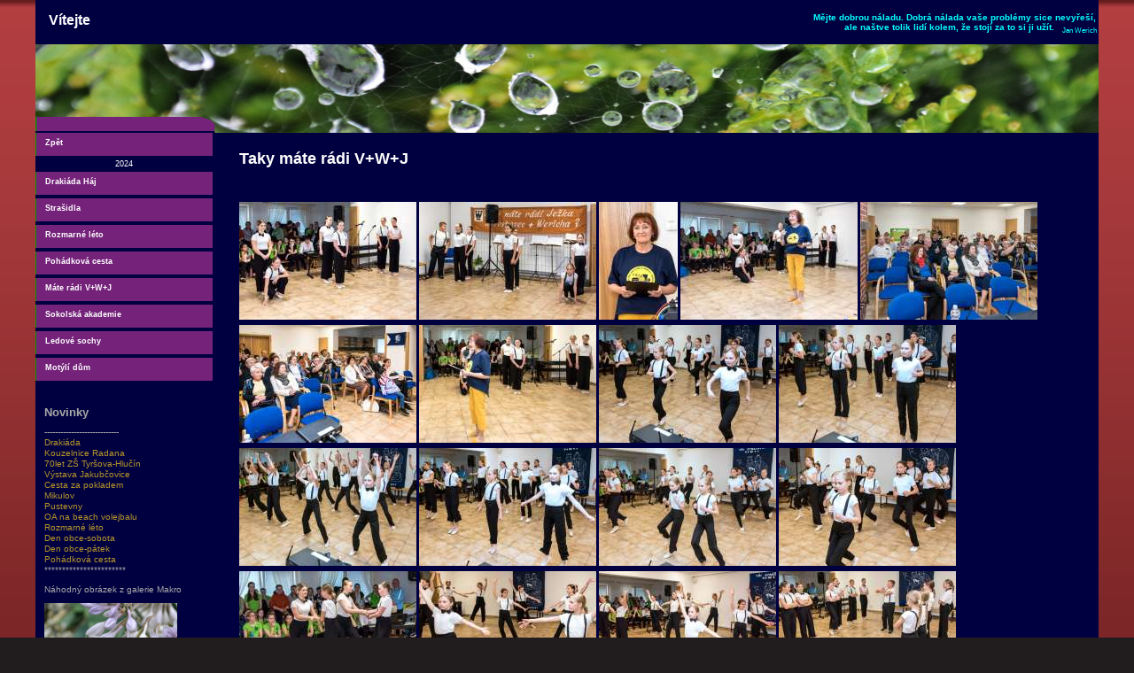

--- FILE ---
content_type: text/html; charset=UTF-8
request_url: https://rastef.com/fotoakce/2024/2024-05-17-wwj/index.php
body_size: 2837
content:
<!DOCTYPE HTML PUBLIC "-//W3C//DTD HTML 4.01 Transitional//EN" "http://www.w3.org/TR/html4/loose.dtd">

<head lang="cs">
 <title>Radim Štefan - moje osobní stránky</title>
 <meta http-equiv="Content-Type" content="text/html; charset=utf-8"> 
 <meta name="Description" content="Radim Štefan - moje osobní stránky"> 
 <meta name="Keywords" content="radim,štefan,makro,fotografie,fotky,software,grafika,informatika,učitel,škola,obchodní,akademie"> 
 <meta name="robots" content="all, follow"> 
 <meta name="author" content="Radim Štefan"> 
 <link rel="shortcut icon" href="../../../smajlici/rs.ico">
 
 <link rel="stylesheet" href="../../../styl/styl.css" type="text/css">
 
 <script type="text/javascript" src="../../../styl/slimbox/js/mootools.js"></script>
 <script type="text/javascript" src="../../../styl/slimbox/js/slimbox.js"></script>
 <script type="text/javascript" src="../../../styl/mediaplayer/jwplayer.js"></script>

</head>

<body><div id="wrap">
<div id="header"><br>

<h3>Vítejte</h3>
<p>
<strong>Mějte dobrou náladu. Dobrá nálada vaše problémy sice nevyřeší,&nbsp;<br> ale naštve tolik lidí kolem, že stojí za to si ji užít.
</strong>&nbsp; <sub> Jan Werich&nbsp;</sub> </p>
</div>

<img  src="../../../styl/images/header.jpg" width="1200" height="100" alt="">
<div id="avmenu">
<h2 class="hide">Menu:</h2>
<ul>
 <li><a href="../../index.php">Zpět</a></li>
<div align="center">
  <li>2024</li> 
</div>

<li><a href="../2024-10-28-drakiada/index.php">Drakiáda Háj</a></li>
<li><a href="../2024-10-19-strasidla/index.php">Strašidla</a></li>
<li><a href="../2024-06-16-rozmarne-leto/index.php">Rozmarné léto</a></li>
<li><a href="../2024-06-08-cesta/index.php">Pohádková cesta</a></li>
<li><a href="../2024-05-17-wwj/index.php">Máte rádi V+W+J</a></li>
<li><a href="../2024-04-27-akademie/index.php">Sokolská akademie</a></li>
<li><a href="../2024-01-30-sochy/index.php">Ledové sochy</a></li>
<li><a href="../2024-02-08-motyli/index.php">Motýlí dům</a></li>


</ul>

<div class="announce">
<h3>Novinky</h3>
<p>

----------------------------
<br>

<a href="../../../fotoakce/2025/2025-10-28-drakyada/index.php">Drakiáda</a><br>
<a href="../../../fotoakce/2025/2025-10-25-radana/index.php">Kouzelnice Radana</a><br>
<a href="../../../fotoakce/2025/2025-10-17-zs-tyrsova/index.php">70let ZŠ Tyršova-Hlučín </a><br>
<a href="../../../fotoakce/2025/2025-10-11-jakubcovice/index.php">Výstava Jakubčovice</a><br>
<a href="../../../fotoakce/2025/2025-08-16-cesta/index.php">Cesta za pokladem</a><br>
<a href="../../../fotoakce/2025/2025-07-21-mikulov/index.php">Mikulov</a><br>
<a href="../../../fotoakce/2025/2025-07-16-pustevny/index.php">Pustevny</a><br>
<a href="../../../fotoakce/2025/2025-06-25-oa-beach/index.php">OA na beach volejbalu</a><br>
<a href="../../../fotoakce/2025/2025-06-22-rozmarne-leto/index.php">Rozmarné léto</a><br>
<a href="../../../fotoakce/2025/2025-06-14-den-obce/index.php">Den obce-sobota</a><br>
<a href="../../../fotoakce/2025/2025-06-13-den-obce/index.php">Den obce-pátek</a><br>
<a href="../../../fotoakce/2025/2025-06-07-cesta/index.php">Pohádková cesta</a><br>

*********************** 

</p>
<p>
Náhodný obrázek z&nbsp;galerie Makro
</p>

<img src="../../../foto/flora/makro1/img/094.jpg" title="001" border="0" height="100" width="150" alt="makro">


</div>


</div>

<div id="content">
<br>
<h1>
Taky máte rádi V+W+J
</h1>
<br>

<!--
 <p align="justify">
 V případě nesouhlasu s uveřejněním své fotografie ve fotogalerii, pošlete tento nesouhlas na e-mail <a href="mailto:radim.stefan@seznam.cz">
&copy Radim Štefan</a> s&nbsp;uvedením označení fotky (název souboru).
</p>

<p>
 Fotografie jsou také umístěny na stránkách:<br>
 <a href="https://www.rajce.idnes.cz/rastef/album/drakiada-ostra-hurka-haj-ve-slezsku" target="_blank">www.rajce.idnes.cz/rastef/album/drakiada-ostra-hurka-haj-ve-slezsku</a>
</p>
-->
<p>
<a href="img/dsc_2865.jpg" rel="lightbox-atomium" alt="Máterádi V+W+J"><img src="img/a/dsc_2865.jpg" height="133" alt="Máterádi V+W+J" ></a>
<a href="img/dsc_2867.jpg" rel="lightbox-atomium" alt="Máterádi V+W+J"><img src="img/a/dsc_2867.jpg" height="133" alt="Máterádi V+W+J" ></a>
<a href="img/dsc_2868.jpg" rel="lightbox-atomium" alt="Máterádi V+W+J"><img src="img/a/dsc_2868.jpg" height="133" alt="Máterádi V+W+J" ></a>
<a href="img/dsc_2870.jpg" rel="lightbox-atomium" alt="Máterádi V+W+J"><img src="img/a/dsc_2870.jpg" height="133" alt="Máterádi V+W+J" ></a>
<a href="img/dsc_2874.jpg" rel="lightbox-atomium" alt="Máterádi V+W+J"><img src="img/a/dsc_2874.jpg" height="133" alt="Máterádi V+W+J" ></a>
<a href="img/dsc_2875.jpg" rel="lightbox-atomium" alt="Máterádi V+W+J"><img src="img/a/dsc_2875.jpg" height="133" alt="Máterádi V+W+J" ></a>
<a href="img/dsc_2877.jpg" rel="lightbox-atomium" alt="Máterádi V+W+J"><img src="img/a/dsc_2877.jpg" height="133" alt="Máterádi V+W+J" ></a>
<a href="img/dsc_2879.jpg" rel="lightbox-atomium" alt="Máterádi V+W+J"><img src="img/a/dsc_2879.jpg" height="133" alt="Máterádi V+W+J" ></a>
<a href="img/dsc_2881.jpg" rel="lightbox-atomium" alt="Máterádi V+W+J"><img src="img/a/dsc_2881.jpg" height="133" alt="Máterádi V+W+J" ></a>
<a href="img/dsc_2883.jpg" rel="lightbox-atomium" alt="Máterádi V+W+J"><img src="img/a/dsc_2883.jpg" height="133" alt="Máterádi V+W+J" ></a>
<a href="img/dsc_2885.jpg" rel="lightbox-atomium" alt="Máterádi V+W+J"><img src="img/a/dsc_2885.jpg" height="133" alt="Máterádi V+W+J" ></a>
<a href="img/dsc_2887.jpg" rel="lightbox-atomium" alt="Máterádi V+W+J"><img src="img/a/dsc_2887.jpg" height="133" alt="Máterádi V+W+J" ></a>
<a href="img/dsc_2888.jpg" rel="lightbox-atomium" alt="Máterádi V+W+J"><img src="img/a/dsc_2888.jpg" height="133" alt="Máterádi V+W+J" ></a>
<a href="img/dsc_2891.jpg" rel="lightbox-atomium" alt="Máterádi V+W+J"><img src="img/a/dsc_2891.jpg" height="133" alt="Máterádi V+W+J" ></a>
<a href="img/dsc_2893.jpg" rel="lightbox-atomium" alt="Máterádi V+W+J"><img src="img/a/dsc_2893.jpg" height="133" alt="Máterádi V+W+J" ></a>
<a href="img/dsc_2894.jpg" rel="lightbox-atomium" alt="Máterádi V+W+J"><img src="img/a/dsc_2894.jpg" height="133" alt="Máterádi V+W+J" ></a>
<a href="img/dsc_2895.jpg" rel="lightbox-atomium" alt="Máterádi V+W+J"><img src="img/a/dsc_2895.jpg" height="133" alt="Máterádi V+W+J" ></a>
<a href="img/dsc_2897.jpg" rel="lightbox-atomium" alt="Máterádi V+W+J"><img src="img/a/dsc_2897.jpg" height="133" alt="Máterádi V+W+J" ></a>
<a href="img/dsc_2898.jpg" rel="lightbox-atomium" alt="Máterádi V+W+J"><img src="img/a/dsc_2898.jpg" height="133" alt="Máterádi V+W+J" ></a>
<a href="img/dsc_2899.jpg" rel="lightbox-atomium" alt="Máterádi V+W+J"><img src="img/a/dsc_2899.jpg" height="133" alt="Máterádi V+W+J" ></a>
<a href="img/dsc_2900.jpg" rel="lightbox-atomium" alt="Máterádi V+W+J"><img src="img/a/dsc_2900.jpg" height="133" alt="Máterádi V+W+J" ></a>
<a href="img/dsc_2904.jpg" rel="lightbox-atomium" alt="Máterádi V+W+J"><img src="img/a/dsc_2904.jpg" height="133" alt="Máterádi V+W+J" ></a>
<a href="img/dsc_2905.jpg" rel="lightbox-atomium" alt="Máterádi V+W+J"><img src="img/a/dsc_2905.jpg" height="133" alt="Máterádi V+W+J" ></a>
<a href="img/dsc_2906.jpg" rel="lightbox-atomium" alt="Máterádi V+W+J"><img src="img/a/dsc_2906.jpg" height="133" alt="Máterádi V+W+J" ></a>
<a href="img/dsc_2908.jpg" rel="lightbox-atomium" alt="Máterádi V+W+J"><img src="img/a/dsc_2908.jpg" height="133" alt="Máterádi V+W+J" ></a>
<a href="img/dsc_2909.jpg" rel="lightbox-atomium" alt="Máterádi V+W+J"><img src="img/a/dsc_2909.jpg" height="133" alt="Máterádi V+W+J" ></a>
<a href="img/dsc_2911.jpg" rel="lightbox-atomium" alt="Máterádi V+W+J"><img src="img/a/dsc_2911.jpg" height="133" alt="Máterádi V+W+J" ></a>
<a href="img/dsc_2913.jpg" rel="lightbox-atomium" alt="Máterádi V+W+J"><img src="img/a/dsc_2913.jpg" height="133" alt="Máterádi V+W+J" ></a>
<a href="img/dsc_2914.jpg" rel="lightbox-atomium" alt="Máterádi V+W+J"><img src="img/a/dsc_2914.jpg" height="133" alt="Máterádi V+W+J" ></a>
<a href="img/dsc_2915.jpg" rel="lightbox-atomium" alt="Máterádi V+W+J"><img src="img/a/dsc_2915.jpg" height="133" alt="Máterádi V+W+J" ></a>
<a href="img/dsc_2917.jpg" rel="lightbox-atomium" alt="Máterádi V+W+J"><img src="img/a/dsc_2917.jpg" height="133" alt="Máterádi V+W+J" ></a>
<a href="img/dsc_2920.jpg" rel="lightbox-atomium" alt="Máterádi V+W+J"><img src="img/a/dsc_2920.jpg" height="133" alt="Máterádi V+W+J" ></a>
<a href="img/dsc_2921.jpg" rel="lightbox-atomium" alt="Máterádi V+W+J"><img src="img/a/dsc_2921.jpg" height="133" alt="Máterádi V+W+J" ></a>
<a href="img/dsc_2923.jpg" rel="lightbox-atomium" alt="Máterádi V+W+J"><img src="img/a/dsc_2923.jpg" height="133" alt="Máterádi V+W+J" ></a>
<a href="img/dsc_2925.jpg" rel="lightbox-atomium" alt="Máterádi V+W+J"><img src="img/a/dsc_2925.jpg" height="133" alt="Máterádi V+W+J" ></a>
<a href="img/dsc_2926.jpg" rel="lightbox-atomium" alt="Máterádi V+W+J"><img src="img/a/dsc_2926.jpg" height="133" alt="Máterádi V+W+J" ></a>
<a href="img/dsc_2927.jpg" rel="lightbox-atomium" alt="Máterádi V+W+J"><img src="img/a/dsc_2927.jpg" height="133" alt="Máterádi V+W+J" ></a>
<a href="img/dsc_2928.jpg" rel="lightbox-atomium" alt="Máterádi V+W+J"><img src="img/a/dsc_2928.jpg" height="133" alt="Máterádi V+W+J" ></a>
<a href="img/dsc_2929.jpg" rel="lightbox-atomium" alt="Máterádi V+W+J"><img src="img/a/dsc_2929.jpg" height="133" alt="Máterádi V+W+J" ></a>
<a href="img/dsc_2930.jpg" rel="lightbox-atomium" alt="Máterádi V+W+J"><img src="img/a/dsc_2930.jpg" height="133" alt="Máterádi V+W+J" ></a>
<a href="img/dsc_2932.jpg" rel="lightbox-atomium" alt="Máterádi V+W+J"><img src="img/a/dsc_2932.jpg" height="133" alt="Máterádi V+W+J" ></a>
<a href="img/dsc_2934.jpg" rel="lightbox-atomium" alt="Máterádi V+W+J"><img src="img/a/dsc_2934.jpg" height="133" alt="Máterádi V+W+J" ></a>
<a href="img/dsc_2935.jpg" rel="lightbox-atomium" alt="Máterádi V+W+J"><img src="img/a/dsc_2935.jpg" height="133" alt="Máterádi V+W+J" ></a>
<a href="img/dsc_2937.jpg" rel="lightbox-atomium" alt="Máterádi V+W+J"><img src="img/a/dsc_2937.jpg" height="133" alt="Máterádi V+W+J" ></a>
<a href="img/dsc_2940.jpg" rel="lightbox-atomium" alt="Máterádi V+W+J"><img src="img/a/dsc_2940.jpg" height="133" alt="Máterádi V+W+J" ></a>
<a href="img/dsc_2944.jpg" rel="lightbox-atomium" alt="Máterádi V+W+J"><img src="img/a/dsc_2944.jpg" height="133" alt="Máterádi V+W+J" ></a>
<a href="img/dsc_2945.jpg" rel="lightbox-atomium" alt="Máterádi V+W+J"><img src="img/a/dsc_2945.jpg" height="133" alt="Máterádi V+W+J" ></a>
<a href="img/dsc_2947.jpg" rel="lightbox-atomium" alt="Máterádi V+W+J"><img src="img/a/dsc_2947.jpg" height="133" alt="Máterádi V+W+J" ></a>
<a href="img/dsc_2949.jpg" rel="lightbox-atomium" alt="Máterádi V+W+J"><img src="img/a/dsc_2949.jpg" height="133" alt="Máterádi V+W+J" ></a>
<a href="img/dsc_2950.jpg" rel="lightbox-atomium" alt="Máterádi V+W+J"><img src="img/a/dsc_2950.jpg" height="133" alt="Máterádi V+W+J" ></a>
<a href="img/dsc_2953.jpg" rel="lightbox-atomium" alt="Máterádi V+W+J"><img src="img/a/dsc_2953.jpg" height="133" alt="Máterádi V+W+J" ></a>
<a href="img/dsc_2957.jpg" rel="lightbox-atomium" alt="Máterádi V+W+J"><img src="img/a/dsc_2957.jpg" height="133" alt="Máterádi V+W+J" ></a>
<a href="img/dsc_2959.jpg" rel="lightbox-atomium" alt="Máterádi V+W+J"><img src="img/a/dsc_2959.jpg" height="133" alt="Máterádi V+W+J" ></a>
<a href="img/dsc_2961.jpg" rel="lightbox-atomium" alt="Máterádi V+W+J"><img src="img/a/dsc_2961.jpg" height="133" alt="Máterádi V+W+J" ></a>
<a href="img/dsc_2962.jpg" rel="lightbox-atomium" alt="Máterádi V+W+J"><img src="img/a/dsc_2962.jpg" height="133" alt="Máterádi V+W+J" ></a>
<a href="img/dsc_2965.jpg" rel="lightbox-atomium" alt="Máterádi V+W+J"><img src="img/a/dsc_2965.jpg" height="133" alt="Máterádi V+W+J" ></a>
<a href="img/dsc_2966.jpg" rel="lightbox-atomium" alt="Máterádi V+W+J"><img src="img/a/dsc_2966.jpg" height="133" alt="Máterádi V+W+J" ></a>
<a href="img/dsc_2968.jpg" rel="lightbox-atomium" alt="Máterádi V+W+J"><img src="img/a/dsc_2968.jpg" height="133" alt="Máterádi V+W+J" ></a>
<a href="img/dsc_2970.jpg" rel="lightbox-atomium" alt="Máterádi V+W+J"><img src="img/a/dsc_2970.jpg" height="133" alt="Máterádi V+W+J" ></a>
<a href="img/dsc_2971.jpg" rel="lightbox-atomium" alt="Máterádi V+W+J"><img src="img/a/dsc_2971.jpg" height="133" alt="Máterádi V+W+J" ></a>
<a href="img/dsc_2972.jpg" rel="lightbox-atomium" alt="Máterádi V+W+J"><img src="img/a/dsc_2972.jpg" height="133" alt="Máterádi V+W+J" ></a>
<a href="img/dsc_2974.jpg" rel="lightbox-atomium" alt="Máterádi V+W+J"><img src="img/a/dsc_2974.jpg" height="133" alt="Máterádi V+W+J" ></a>
<a href="img/dsc_2975.jpg" rel="lightbox-atomium" alt="Máterádi V+W+J"><img src="img/a/dsc_2975.jpg" height="133" alt="Máterádi V+W+J" ></a>
<a href="img/dsc_2977.jpg" rel="lightbox-atomium" alt="Máterádi V+W+J"><img src="img/a/dsc_2977.jpg" height="133" alt="Máterádi V+W+J" ></a>
<a href="img/dsc_2981.jpg" rel="lightbox-atomium" alt="Máterádi V+W+J"><img src="img/a/dsc_2981.jpg" height="133" alt="Máterádi V+W+J" ></a>
<a href="img/dsc_2984.jpg" rel="lightbox-atomium" alt="Máterádi V+W+J"><img src="img/a/dsc_2984.jpg" height="133" alt="Máterádi V+W+J" ></a>
<a href="img/dsc_2991.jpg" rel="lightbox-atomium" alt="Máterádi V+W+J"><img src="img/a/dsc_2991.jpg" height="133" alt="Máterádi V+W+J" ></a>
<a href="img/dsc_2992.jpg" rel="lightbox-atomium" alt="Máterádi V+W+J"><img src="img/a/dsc_2992.jpg" height="133" alt="Máterádi V+W+J" ></a>
<a href="img/dsc_2993.jpg" rel="lightbox-atomium" alt="Máterádi V+W+J"><img src="img/a/dsc_2993.jpg" height="133" alt="Máterádi V+W+J" ></a>
<a href="img/dsc_2995.jpg" rel="lightbox-atomium" alt="Máterádi V+W+J"><img src="img/a/dsc_2995.jpg" height="133" alt="Máterádi V+W+J" ></a>
<a href="img/dsc_2997.jpg" rel="lightbox-atomium" alt="Máterádi V+W+J"><img src="img/a/dsc_2997.jpg" height="133" alt="Máterádi V+W+J" ></a>
<a href="img/dsc_2998.jpg" rel="lightbox-atomium" alt="Máterádi V+W+J"><img src="img/a/dsc_2998.jpg" height="133" alt="Máterádi V+W+J" ></a>
<a href="img/dsc_3002.jpg" rel="lightbox-atomium" alt="Máterádi V+W+J"><img src="img/a/dsc_3002.jpg" height="133" alt="Máterádi V+W+J" ></a>
<a href="img/dsc_3004.jpg" rel="lightbox-atomium" alt="Máterádi V+W+J"><img src="img/a/dsc_3004.jpg" height="133" alt="Máterádi V+W+J" ></a>
<a href="img/dsc_3006.jpg" rel="lightbox-atomium" alt="Máterádi V+W+J"><img src="img/a/dsc_3006.jpg" height="133" alt="Máterádi V+W+J" ></a>
<a href="img/dsc_3007.jpg" rel="lightbox-atomium" alt="Máterádi V+W+J"><img src="img/a/dsc_3007.jpg" height="133" alt="Máterádi V+W+J" ></a>
<a href="img/dsc_3011.jpg" rel="lightbox-atomium" alt="Máterádi V+W+J"><img src="img/a/dsc_3011.jpg" height="133" alt="Máterádi V+W+J" ></a>
<a href="img/dsc_3012.jpg" rel="lightbox-atomium" alt="Máterádi V+W+J"><img src="img/a/dsc_3012.jpg" height="133" alt="Máterádi V+W+J" ></a>
<a href="img/dsc_3014.jpg" rel="lightbox-atomium" alt="Máterádi V+W+J"><img src="img/a/dsc_3014.jpg" height="133" alt="Máterádi V+W+J" ></a>
<a href="img/dsc_3017.jpg" rel="lightbox-atomium" alt="Máterádi V+W+J"><img src="img/a/dsc_3017.jpg" height="133" alt="Máterádi V+W+J" ></a>
<a href="img/dsc_3018.jpg" rel="lightbox-atomium" alt="Máterádi V+W+J"><img src="img/a/dsc_3018.jpg" height="133" alt="Máterádi V+W+J" ></a>
<a href="img/dsc_3021.jpg" rel="lightbox-atomium" alt="Máterádi V+W+J"><img src="img/a/dsc_3021.jpg" height="133" alt="Máterádi V+W+J" ></a>
<a href="img/dsc_3024.jpg" rel="lightbox-atomium" alt="Máterádi V+W+J"><img src="img/a/dsc_3024.jpg" height="133" alt="Máterádi V+W+J" ></a>
<a href="img/dsc_3026.jpg" rel="lightbox-atomium" alt="Máterádi V+W+J"><img src="img/a/dsc_3026.jpg" height="133" alt="Máterádi V+W+J" ></a>
<a href="img/dsc_3028.jpg" rel="lightbox-atomium" alt="Máterádi V+W+J"><img src="img/a/dsc_3028.jpg" height="133" alt="Máterádi V+W+J" ></a>
<a href="img/dsc_3040.jpg" rel="lightbox-atomium" alt="Máterádi V+W+J"><img src="img/a/dsc_3040.jpg" height="133" alt="Máterádi V+W+J" ></a>
<a href="img/dsc_3042.jpg" rel="lightbox-atomium" alt="Máterádi V+W+J"><img src="img/a/dsc_3042.jpg" height="133" alt="Máterádi V+W+J" ></a>
<a href="img/dsc_3043.jpg" rel="lightbox-atomium" alt="Máterádi V+W+J"><img src="img/a/dsc_3043.jpg" height="133" alt="Máterádi V+W+J" ></a>
<a href="img/dsc_3047.jpg" rel="lightbox-atomium" alt="Máterádi V+W+J"><img src="img/a/dsc_3047.jpg" height="133" alt="Máterádi V+W+J" ></a>
<a href="img/dsc_3049.jpg" rel="lightbox-atomium" alt="Máterádi V+W+J"><img src="img/a/dsc_3049.jpg" height="133" alt="Máterádi V+W+J" ></a>
<a href="img/dsc_3050.jpg" rel="lightbox-atomium" alt="Máterádi V+W+J"><img src="img/a/dsc_3050.jpg" height="133" alt="Máterádi V+W+J" ></a>
<a href="img/dsc_3053.jpg" rel="lightbox-atomium" alt="Máterádi V+W+J"><img src="img/a/dsc_3053.jpg" height="133" alt="Máterádi V+W+J" ></a>
<a href="img/dsc_3054.jpg" rel="lightbox-atomium" alt="Máterádi V+W+J"><img src="img/a/dsc_3054.jpg" height="133" alt="Máterádi V+W+J" ></a>
<a href="img/dsc_3055.jpg" rel="lightbox-atomium" alt="Máterádi V+W+J"><img src="img/a/dsc_3055.jpg" height="133" alt="Máterádi V+W+J" ></a>
<a href="img/dsc_3057.jpg" rel="lightbox-atomium" alt="Máterádi V+W+J"><img src="img/a/dsc_3057.jpg" height="133" alt="Máterádi V+W+J" ></a>
<a href="img/dsc_3059.jpg" rel="lightbox-atomium" alt="Máterádi V+W+J"><img src="img/a/dsc_3059.jpg" height="133" alt="Máterádi V+W+J" ></a>
<a href="img/dsc_3061.jpg" rel="lightbox-atomium" alt="Máterádi V+W+J"><img src="img/a/dsc_3061.jpg" height="133" alt="Máterádi V+W+J" ></a>
<a href="img/dsc_3065.jpg" rel="lightbox-atomium" alt="Máterádi V+W+J"><img src="img/a/dsc_3065.jpg" height="133" alt="Máterádi V+W+J" ></a>
<a href="img/dsc_3067.jpg" rel="lightbox-atomium" alt="Máterádi V+W+J"><img src="img/a/dsc_3067.jpg" height="133" alt="Máterádi V+W+J" ></a>
<a href="img/dsc_3069.jpg" rel="lightbox-atomium" alt="Máterádi V+W+J"><img src="img/a/dsc_3069.jpg" height="133" alt="Máterádi V+W+J" ></a>
<a href="img/dsc_3071.jpg" rel="lightbox-atomium" alt="Máterádi V+W+J"><img src="img/a/dsc_3071.jpg" height="133" alt="Máterádi V+W+J" ></a>
<a href="img/dsc_3075.jpg" rel="lightbox-atomium" alt="Máterádi V+W+J"><img src="img/a/dsc_3075.jpg" height="133" alt="Máterádi V+W+J" ></a>
<a href="img/dsc_3080.jpg" rel="lightbox-atomium" alt="Máterádi V+W+J"><img src="img/a/dsc_3080.jpg" height="133" alt="Máterádi V+W+J" ></a>
<a href="img/dsc_3081.jpg" rel="lightbox-atomium" alt="Máterádi V+W+J"><img src="img/a/dsc_3081.jpg" height="133" alt="Máterádi V+W+J" ></a>
<a href="img/dsc_3082.jpg" rel="lightbox-atomium" alt="Máterádi V+W+J"><img src="img/a/dsc_3082.jpg" height="133" alt="Máterádi V+W+J" ></a>
<a href="img/dsc_3085.jpg" rel="lightbox-atomium" alt="Máterádi V+W+J"><img src="img/a/dsc_3085.jpg" height="133" alt="Máterádi V+W+J" ></a>
<a href="img/dsc_3089.jpg" rel="lightbox-atomium" alt="Máterádi V+W+J"><img src="img/a/dsc_3089.jpg" height="133" alt="Máterádi V+W+J" ></a>
<a href="img/dsc_3091.jpg" rel="lightbox-atomium" alt="Máterádi V+W+J"><img src="img/a/dsc_3091.jpg" height="133" alt="Máterádi V+W+J" ></a>
<a href="img/dsc_3092.jpg" rel="lightbox-atomium" alt="Máterádi V+W+J"><img src="img/a/dsc_3092.jpg" height="133" alt="Máterádi V+W+J" ></a>
<a href="img/dsc_3093.jpg" rel="lightbox-atomium" alt="Máterádi V+W+J"><img src="img/a/dsc_3093.jpg" height="133" alt="Máterádi V+W+J" ></a>
<a href="img/dsc_3094.jpg" rel="lightbox-atomium" alt="Máterádi V+W+J"><img src="img/a/dsc_3094.jpg" height="133" alt="Máterádi V+W+J" ></a>
<a href="img/dsc_3097.jpg" rel="lightbox-atomium" alt="Máterádi V+W+J"><img src="img/a/dsc_3097.jpg" height="133" alt="Máterádi V+W+J" ></a>
<a href="img/dsc_3099.jpg" rel="lightbox-atomium" alt="Máterádi V+W+J"><img src="img/a/dsc_3099.jpg" height="133" alt="Máterádi V+W+J" ></a>
<a href="img/dsc_3101.jpg" rel="lightbox-atomium" alt="Máterádi V+W+J"><img src="img/a/dsc_3101.jpg" height="133" alt="Máterádi V+W+J" ></a>
<a href="img/dsc_3102.jpg" rel="lightbox-atomium" alt="Máterádi V+W+J"><img src="img/a/dsc_3102.jpg" height="133" alt="Máterádi V+W+J" ></a>
<a href="img/dsc_3104.jpg" rel="lightbox-atomium" alt="Máterádi V+W+J"><img src="img/a/dsc_3104.jpg" height="133" alt="Máterádi V+W+J" ></a>
<a href="img/dsc_3105.jpg" rel="lightbox-atomium" alt="Máterádi V+W+J"><img src="img/a/dsc_3105.jpg" height="133" alt="Máterádi V+W+J" ></a>
<a href="img/dsc_3108.jpg" rel="lightbox-atomium" alt="Máterádi V+W+J"><img src="img/a/dsc_3108.jpg" height="133" alt="Máterádi V+W+J" ></a>
<a href="img/dsc_3109.jpg" rel="lightbox-atomium" alt="Máterádi V+W+J"><img src="img/a/dsc_3109.jpg" height="133" alt="Máterádi V+W+J" ></a>
<a href="img/dsc_3110.jpg" rel="lightbox-atomium" alt="Máterádi V+W+J"><img src="img/a/dsc_3110.jpg" height="133" alt="Máterádi V+W+J" ></a>
<a href="img/dsc_3113.jpg" rel="lightbox-atomium" alt="Máterádi V+W+J"><img src="img/a/dsc_3113.jpg" height="133" alt="Máterádi V+W+J" ></a>
<a href="img/dsc_3116.jpg" rel="lightbox-atomium" alt="Máterádi V+W+J"><img src="img/a/dsc_3116.jpg" height="133" alt="Máterádi V+W+J" ></a>
<a href="img/dsc_3117.jpg" rel="lightbox-atomium" alt="Máterádi V+W+J"><img src="img/a/dsc_3117.jpg" height="133" alt="Máterádi V+W+J" ></a>
<a href="img/dsc_3120.jpg" rel="lightbox-atomium" alt="Máterádi V+W+J"><img src="img/a/dsc_3120.jpg" height="133" alt="Máterádi V+W+J" ></a>
<a href="img/dsc_3121.jpg" rel="lightbox-atomium" alt="Máterádi V+W+J"><img src="img/a/dsc_3121.jpg" height="133" alt="Máterádi V+W+J" ></a>
<a href="img/dsc_3123.jpg" rel="lightbox-atomium" alt="Máterádi V+W+J"><img src="img/a/dsc_3123.jpg" height="133" alt="Máterádi V+W+J" ></a>
<a href="img/dsc_3127.jpg" rel="lightbox-atomium" alt="Máterádi V+W+J"><img src="img/a/dsc_3127.jpg" height="133" alt="Máterádi V+W+J" ></a>
<a href="img/dsc_3129.jpg" rel="lightbox-atomium" alt="Máterádi V+W+J"><img src="img/a/dsc_3129.jpg" height="133" alt="Máterádi V+W+J" ></a>
<a href="img/dsc_3131.jpg" rel="lightbox-atomium" alt="Máterádi V+W+J"><img src="img/a/dsc_3131.jpg" height="133" alt="Máterádi V+W+J" ></a>
<a href="img/dsc_3132.jpg" rel="lightbox-atomium" alt="Máterádi V+W+J"><img src="img/a/dsc_3132.jpg" height="133" alt="Máterádi V+W+J" ></a>
<a href="img/dsc_3135.jpg" rel="lightbox-atomium" alt="Máterádi V+W+J"><img src="img/a/dsc_3135.jpg" height="133" alt="Máterádi V+W+J" ></a>
<a href="img/dsc_3142.jpg" rel="lightbox-atomium" alt="Máterádi V+W+J"><img src="img/a/dsc_3142.jpg" height="133" alt="Máterádi V+W+J" ></a>
<a href="img/dsc_3144.jpg" rel="lightbox-atomium" alt="Máterádi V+W+J"><img src="img/a/dsc_3144.jpg" height="133" alt="Máterádi V+W+J" ></a>
<a href="img/dsc_3146.jpg" rel="lightbox-atomium" alt="Máterádi V+W+J"><img src="img/a/dsc_3146.jpg" height="133" alt="Máterádi V+W+J" ></a>
<a href="img/dsc_3149.jpg" rel="lightbox-atomium" alt="Máterádi V+W+J"><img src="img/a/dsc_3149.jpg" height="133" alt="Máterádi V+W+J" ></a>
<a href="img/dsc_3153.jpg" rel="lightbox-atomium" alt="Máterádi V+W+J"><img src="img/a/dsc_3153.jpg" height="133" alt="Máterádi V+W+J" ></a>
<a href="img/dsc_3154.jpg" rel="lightbox-atomium" alt="Máterádi V+W+J"><img src="img/a/dsc_3154.jpg" height="133" alt="Máterádi V+W+J" ></a>
<a href="img/dsc_3159.jpg" rel="lightbox-atomium" alt="Máterádi V+W+J"><img src="img/a/dsc_3159.jpg" height="133" alt="Máterádi V+W+J" ></a>
<a href="img/dsc_3166.jpg" rel="lightbox-atomium" alt="Máterádi V+W+J"><img src="img/a/dsc_3166.jpg" height="133" alt="Máterádi V+W+J" ></a>
<a href="img/dsc_3169.jpg" rel="lightbox-atomium" alt="Máterádi V+W+J"><img src="img/a/dsc_3169.jpg" height="133" alt="Máterádi V+W+J" ></a>
<a href="img/dsc_3182.jpg" rel="lightbox-atomium" alt="Máterádi V+W+J"><img src="img/a/dsc_3182.jpg" height="133" alt="Máterádi V+W+J" ></a>
<a href="img/dsc_3183.jpg" rel="lightbox-atomium" alt="Máterádi V+W+J"><img src="img/a/dsc_3183.jpg" height="133" alt="Máterádi V+W+J" ></a>
<a href="img/dsc_3184.jpg" rel="lightbox-atomium" alt="Máterádi V+W+J"><img src="img/a/dsc_3184.jpg" height="133" alt="Máterádi V+W+J" ></a>
<a href="img/dsc_3188.jpg" rel="lightbox-atomium" alt="Máterádi V+W+J"><img src="img/a/dsc_3188.jpg" height="133" alt="Máterádi V+W+J" ></a>
<a href="img/dsc_3190.jpg" rel="lightbox-atomium" alt="Máterádi V+W+J"><img src="img/a/dsc_3190.jpg" height="133" alt="Máterádi V+W+J" ></a>
<a href="img/dsc_3194.jpg" rel="lightbox-atomium" alt="Máterádi V+W+J"><img src="img/a/dsc_3194.jpg" height="133" alt="Máterádi V+W+J" ></a>
<a href="img/dsc_3195.jpg" rel="lightbox-atomium" alt="Máterádi V+W+J"><img src="img/a/dsc_3195.jpg" height="133" alt="Máterádi V+W+J" ></a>
<a href="img/dsc_3199.jpg" rel="lightbox-atomium" alt="Máterádi V+W+J"><img src="img/a/dsc_3199.jpg" height="133" alt="Máterádi V+W+J" ></a>
<a href="img/dsc_3200.jpg" rel="lightbox-atomium" alt="Máterádi V+W+J"><img src="img/a/dsc_3200.jpg" height="133" alt="Máterádi V+W+J" ></a>
<a href="img/dsc_3205.jpg" rel="lightbox-atomium" alt="Máterádi V+W+J"><img src="img/a/dsc_3205.jpg" height="133" alt="Máterádi V+W+J" ></a>
<a href="img/dsc_3207.jpg" rel="lightbox-atomium" alt="Máterádi V+W+J"><img src="img/a/dsc_3207.jpg" height="133" alt="Máterádi V+W+J" ></a>
<a href="img/dsc_3208.jpg" rel="lightbox-atomium" alt="Máterádi V+W+J"><img src="img/a/dsc_3208.jpg" height="133" alt="Máterádi V+W+J" ></a>
<a href="img/dsc_3211.jpg" rel="lightbox-atomium" alt="Máterádi V+W+J"><img src="img/a/dsc_3211.jpg" height="133" alt="Máterádi V+W+J" ></a>
<a href="img/dsc_3216.jpg" rel="lightbox-atomium" alt="Máterádi V+W+J"><img src="img/a/dsc_3216.jpg" height="133" alt="Máterádi V+W+J" ></a>

</p>

</div>


<div id="footer">
webmaster: <a href="mailto:radim.stefan@seznam.cz">
&copy Radim Štefan</a>&nbsp &nbsp &nbsp &nbsp &nbsp &nbsp &nbsp &nbsp &nbsp poslední změna: 
30. 10. 2025
</div>




</body>
</html>


--- FILE ---
content_type: text/css
request_url: https://rastef.com/styl/styl.css
body_size: 1247
content:
body {
margin: 0 auto;
padding: 0;
font: 76% Verdana,Tahoma,Arial,sans-serif;
background: #211d1e url(images/body_deg.gif) repeat-x

}


#wrap {
background: #000040;
color: #ffffff;
border:  none;
margin: 0 auto;
//width: 890px;
width: 1200px;
}

#header {
clear: both;
margin: 0px 0em 0px 0em;
padding: 0;
height: 50px;
background-color: #000040;}

#header h3 {
//width: 350px;
width: 400px;
margin: 0px 0px 0px 15px;
float: left;
}

#header p {
//width: 500px;
width: 550px;
float: right;
text-align: right;
color: #00FFFF;
margin: 0px 0px 0px 0px;
font-size: 0.8em;
line-height: 1.2em;
height: 35px;}



#avmenu {
clear: left;
float: left;
//width: 150px;
width: 200px;
margin: 0 0 10px 0;
padding: 0;
font-size: 0.8em;
}

#avmenu ul {	
list-style: none;
///width: 150px;
width: 200px;
margin: 0 0 20px 0;
padding: 0;
font-size: 0.9em;
}	

#avmenu li {
margin-bottom: 4px;
}

#avmenu li a {
font-weight: bold;
height: 20px;
text-decoration: none;
color: #ffffff;
display: block;
padding: 6px 0 0 10px;
background: #74227a;
border-left: 1px #009900 solid;
}
	
	
#avmenu li a:hover {
background: #003EA5;
color: #ffffff;
border-left: 4px #ffff00 solid;
}

.announce {
margin: 10px 0 10px 0;
padding: 10px;
//width: 130px;
width: 200px;
color: #a8a8a8;
background-color: #000040;
line-height: 1.3em;
}

#extras {
float: right;
width: 40px;
margin: 0 0 10px 0;
padding: 0;
font-size: 0.9em;
line-height: 1.5em;
}

#extras p {
margin: 0 0 1.5em 0;
}

#content {
margin: 0em 40px 20px 220px;
padding: 0 10px 0 10px;
line-height: 1.6em;
text-align: left;
}

#content h2 {
font-size: 1.3em;
margin: 0 0 0.5em 0;
}

#content img {
padding: 0px;
display:inline;
}

#content h1 {
font-size: 1.5em;
margin: 0 0 0.5em 0;
}

h3 {
font-size: 1.3em;
margin: 0 0 10px 0;
}

h4 {
font-size: 1.1em;
margin: 0 0 10px 0;
}


a {
text-decoration: none;
color: #b6952a;
}

a:hover {
text-decoration: underline;
color: #b6952a;
}


#footer {
clear: both;
margin: 0 auto;
padding: 0px 0em 0px 0em;
width: 1200px;
text-align: center;
color: #808080;
font-size: 0.7em;
height: 84px;
//background: #211d1e url(images/pom_basa.jpg) no-repeat right;
//background: #211d1e url(images/pom_basa.jpg);
background-image: url(images/pom_basa-1200.jpg);
background-repeat: no-repeat;
border: none;}

#footer a {
color: #808080;
text-decoration: none;
}

#footer a:hover {
text-decoration: underline;
}

.left {
margin: 0px 7px 0px 5px;
float: left;
}

.right {
margin: 0px 7px 0px 5px;
float: right;
}

.textright {
text-align: right;
}

.center {
text-align: center;
}

.small {
font-size: 0.8em;
}

.bold {
font-weight: bold;
}

.hide {
display: none;
}

/* SLIMBOX */

#lbOverlay {
	position: fixed;
	z-index: 9999;
	left: 0;
	top: 0;
	width: 100%;
	height: 100%;
	background-color: #000;
	cursor: pointer;
}

#lbCenter, #lbBottomContainer {
	position: absolute;
	z-index: 9999;
	overflow: hidden;
	background-color: #fff;
}

.lbLoading {
	background: #fff url(loading.gif) no-repeat center;
}

#lbImage {
	position: absolute;
	left: 0;
	top: 0;
	border: 10px solid #fff;
	background-repeat: no-repeat;
}

#lbPrevLink, #lbNextLink {
	display: block;
	position: absolute;
	top: 0;
	width: 50%;
	outline: none;
}

#lbPrevLink {
	left: 0;
}

#lbPrevLink:hover {
	background: transparent url(prevlabel.gif) no-repeat 0 15%;
}

#lbNextLink {
	right: 0;
}

#lbNextLink:hover {
	background: transparent url(nextlabel.gif) no-repeat 100% 15%;
}

#lbBottom {
	font-family: Verdana, Arial, Geneva, Helvetica, sans-serif;
	font-size: 10px;
	color: #666;
	line-height: 1.4em;
	text-align: left;
	border: 10px solid #fff;
	border-top-style: none;
}

#lbCloseLink {
	display: block;
	float: right;
	width: 66px;
	height: 22px;
	background: transparent url(closelabel.gif) no-repeat center;
	margin: 5px 0;
	outline: none;
}

#lbCaption, #lbNumber {
	margin-right: 71px;
}

#lbCaption {
	font-weight: bold;
}
